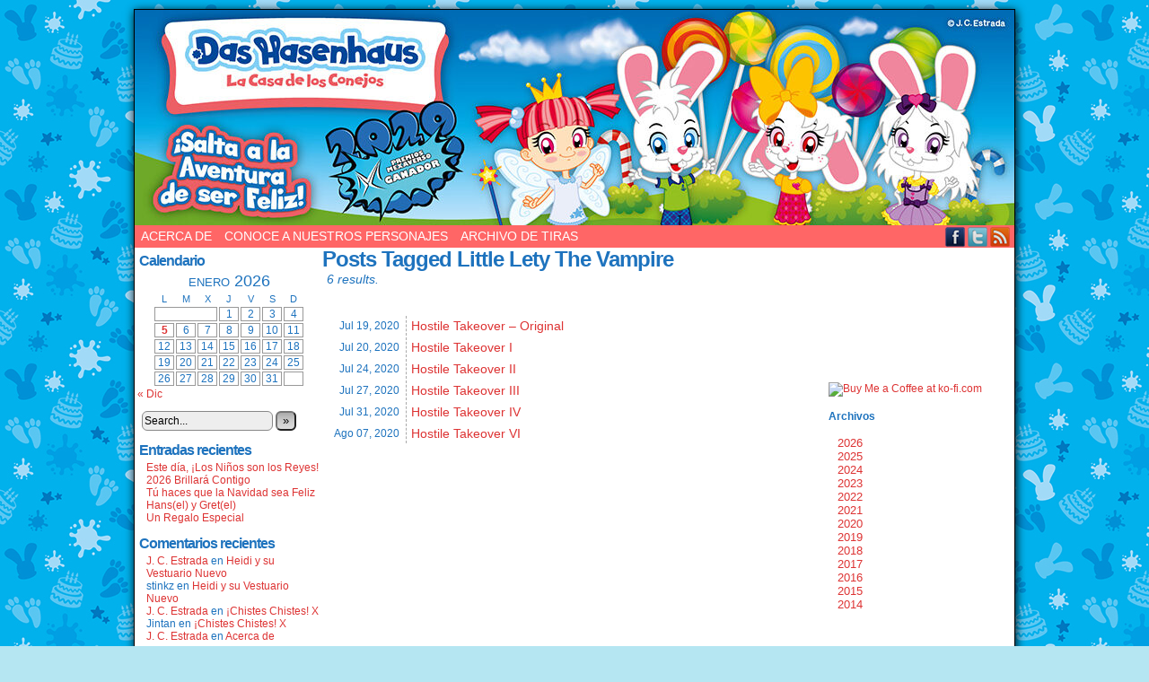

--- FILE ---
content_type: text/html; charset=UTF-8
request_url: https://www.dashasenhaus.com/tag/little-lety-the-vampire/
body_size: 39503
content:
<!DOCTYPE html>
<html xmlns="http://www.w3.org/1999/xhtml" lang="es"> 
<head>
	<meta http-equiv="Content-Type" content="text/html; charset=UTF-8" />
	<link rel="stylesheet" href="https://www.dashasenhaus.com/wp-content/themes/comicpress/style.css" type="text/css" media="screen" />
	<link rel="pingback" href="https://www.dashasenhaus.com/xmlrpc.php" />
	<meta name="ComicPress" content="4.4" />
<title>Little Lety The Vampire &#8211; Das Hasenhaus &#8211; La Casa de los Conejos</title>
<meta name='robots' content='max-image-preview:large' />
<script type="text/javascript">
/* <![CDATA[ */
window.koko_analytics = {"url":"https:\/\/www.dashasenhaus.com\/koko-analytics-collect.php","site_url":"https:\/\/www.dashasenhaus.com","post_id":0,"path":"\/tag\/little-lety-the-vampire\/","method":"fingerprint","use_cookie":false};
/* ]]> */
</script>
<link rel="alternate" type="application/rss+xml" title="Das Hasenhaus - La Casa de los Conejos &raquo; Feed" href="https://www.dashasenhaus.com/feed/" />
<link rel="alternate" type="application/rss+xml" title="Das Hasenhaus - La Casa de los Conejos &raquo; Feed de los comentarios" href="https://www.dashasenhaus.com/comments/feed/" />
<link rel="alternate" type="application/rss+xml" title="Das Hasenhaus - La Casa de los Conejos &raquo; Etiqueta Little Lety The Vampire del feed" href="https://www.dashasenhaus.com/tag/little-lety-the-vampire/feed/" />
<style id='wp-img-auto-sizes-contain-inline-css' type='text/css'>
img:is([sizes=auto i],[sizes^="auto," i]){contain-intrinsic-size:3000px 1500px}
/*# sourceURL=wp-img-auto-sizes-contain-inline-css */
</style>
<style id='wp-emoji-styles-inline-css' type='text/css'>

	img.wp-smiley, img.emoji {
		display: inline !important;
		border: none !important;
		box-shadow: none !important;
		height: 1em !important;
		width: 1em !important;
		margin: 0 0.07em !important;
		vertical-align: -0.1em !important;
		background: none !important;
		padding: 0 !important;
	}
/*# sourceURL=wp-emoji-styles-inline-css */
</style>
<style id='wp-block-library-inline-css' type='text/css'>
:root{--wp-block-synced-color:#7a00df;--wp-block-synced-color--rgb:122,0,223;--wp-bound-block-color:var(--wp-block-synced-color);--wp-editor-canvas-background:#ddd;--wp-admin-theme-color:#007cba;--wp-admin-theme-color--rgb:0,124,186;--wp-admin-theme-color-darker-10:#006ba1;--wp-admin-theme-color-darker-10--rgb:0,107,160.5;--wp-admin-theme-color-darker-20:#005a87;--wp-admin-theme-color-darker-20--rgb:0,90,135;--wp-admin-border-width-focus:2px}@media (min-resolution:192dpi){:root{--wp-admin-border-width-focus:1.5px}}.wp-element-button{cursor:pointer}:root .has-very-light-gray-background-color{background-color:#eee}:root .has-very-dark-gray-background-color{background-color:#313131}:root .has-very-light-gray-color{color:#eee}:root .has-very-dark-gray-color{color:#313131}:root .has-vivid-green-cyan-to-vivid-cyan-blue-gradient-background{background:linear-gradient(135deg,#00d084,#0693e3)}:root .has-purple-crush-gradient-background{background:linear-gradient(135deg,#34e2e4,#4721fb 50%,#ab1dfe)}:root .has-hazy-dawn-gradient-background{background:linear-gradient(135deg,#faaca8,#dad0ec)}:root .has-subdued-olive-gradient-background{background:linear-gradient(135deg,#fafae1,#67a671)}:root .has-atomic-cream-gradient-background{background:linear-gradient(135deg,#fdd79a,#004a59)}:root .has-nightshade-gradient-background{background:linear-gradient(135deg,#330968,#31cdcf)}:root .has-midnight-gradient-background{background:linear-gradient(135deg,#020381,#2874fc)}:root{--wp--preset--font-size--normal:16px;--wp--preset--font-size--huge:42px}.has-regular-font-size{font-size:1em}.has-larger-font-size{font-size:2.625em}.has-normal-font-size{font-size:var(--wp--preset--font-size--normal)}.has-huge-font-size{font-size:var(--wp--preset--font-size--huge)}.has-text-align-center{text-align:center}.has-text-align-left{text-align:left}.has-text-align-right{text-align:right}.has-fit-text{white-space:nowrap!important}#end-resizable-editor-section{display:none}.aligncenter{clear:both}.items-justified-left{justify-content:flex-start}.items-justified-center{justify-content:center}.items-justified-right{justify-content:flex-end}.items-justified-space-between{justify-content:space-between}.screen-reader-text{border:0;clip-path:inset(50%);height:1px;margin:-1px;overflow:hidden;padding:0;position:absolute;width:1px;word-wrap:normal!important}.screen-reader-text:focus{background-color:#ddd;clip-path:none;color:#444;display:block;font-size:1em;height:auto;left:5px;line-height:normal;padding:15px 23px 14px;text-decoration:none;top:5px;width:auto;z-index:100000}html :where(.has-border-color){border-style:solid}html :where([style*=border-top-color]){border-top-style:solid}html :where([style*=border-right-color]){border-right-style:solid}html :where([style*=border-bottom-color]){border-bottom-style:solid}html :where([style*=border-left-color]){border-left-style:solid}html :where([style*=border-width]){border-style:solid}html :where([style*=border-top-width]){border-top-style:solid}html :where([style*=border-right-width]){border-right-style:solid}html :where([style*=border-bottom-width]){border-bottom-style:solid}html :where([style*=border-left-width]){border-left-style:solid}html :where(img[class*=wp-image-]){height:auto;max-width:100%}:where(figure){margin:0 0 1em}html :where(.is-position-sticky){--wp-admin--admin-bar--position-offset:var(--wp-admin--admin-bar--height,0px)}@media screen and (max-width:600px){html :where(.is-position-sticky){--wp-admin--admin-bar--position-offset:0px}}

/*# sourceURL=wp-block-library-inline-css */
</style><style id='wp-block-archives-inline-css' type='text/css'>
.wp-block-archives{box-sizing:border-box}.wp-block-archives-dropdown label{display:block}
/*# sourceURL=https://www.dashasenhaus.com/wp-includes/blocks/archives/style.min.css */
</style>
<style id='wp-block-paragraph-inline-css' type='text/css'>
.is-small-text{font-size:.875em}.is-regular-text{font-size:1em}.is-large-text{font-size:2.25em}.is-larger-text{font-size:3em}.has-drop-cap:not(:focus):first-letter{float:left;font-size:8.4em;font-style:normal;font-weight:100;line-height:.68;margin:.05em .1em 0 0;text-transform:uppercase}body.rtl .has-drop-cap:not(:focus):first-letter{float:none;margin-left:.1em}p.has-drop-cap.has-background{overflow:hidden}:root :where(p.has-background){padding:1.25em 2.375em}:where(p.has-text-color:not(.has-link-color)) a{color:inherit}p.has-text-align-left[style*="writing-mode:vertical-lr"],p.has-text-align-right[style*="writing-mode:vertical-rl"]{rotate:180deg}
/*# sourceURL=https://www.dashasenhaus.com/wp-includes/blocks/paragraph/style.min.css */
</style>
<style id='global-styles-inline-css' type='text/css'>
:root{--wp--preset--aspect-ratio--square: 1;--wp--preset--aspect-ratio--4-3: 4/3;--wp--preset--aspect-ratio--3-4: 3/4;--wp--preset--aspect-ratio--3-2: 3/2;--wp--preset--aspect-ratio--2-3: 2/3;--wp--preset--aspect-ratio--16-9: 16/9;--wp--preset--aspect-ratio--9-16: 9/16;--wp--preset--color--black: #000000;--wp--preset--color--cyan-bluish-gray: #abb8c3;--wp--preset--color--white: #ffffff;--wp--preset--color--pale-pink: #f78da7;--wp--preset--color--vivid-red: #cf2e2e;--wp--preset--color--luminous-vivid-orange: #ff6900;--wp--preset--color--luminous-vivid-amber: #fcb900;--wp--preset--color--light-green-cyan: #7bdcb5;--wp--preset--color--vivid-green-cyan: #00d084;--wp--preset--color--pale-cyan-blue: #8ed1fc;--wp--preset--color--vivid-cyan-blue: #0693e3;--wp--preset--color--vivid-purple: #9b51e0;--wp--preset--gradient--vivid-cyan-blue-to-vivid-purple: linear-gradient(135deg,rgb(6,147,227) 0%,rgb(155,81,224) 100%);--wp--preset--gradient--light-green-cyan-to-vivid-green-cyan: linear-gradient(135deg,rgb(122,220,180) 0%,rgb(0,208,130) 100%);--wp--preset--gradient--luminous-vivid-amber-to-luminous-vivid-orange: linear-gradient(135deg,rgb(252,185,0) 0%,rgb(255,105,0) 100%);--wp--preset--gradient--luminous-vivid-orange-to-vivid-red: linear-gradient(135deg,rgb(255,105,0) 0%,rgb(207,46,46) 100%);--wp--preset--gradient--very-light-gray-to-cyan-bluish-gray: linear-gradient(135deg,rgb(238,238,238) 0%,rgb(169,184,195) 100%);--wp--preset--gradient--cool-to-warm-spectrum: linear-gradient(135deg,rgb(74,234,220) 0%,rgb(151,120,209) 20%,rgb(207,42,186) 40%,rgb(238,44,130) 60%,rgb(251,105,98) 80%,rgb(254,248,76) 100%);--wp--preset--gradient--blush-light-purple: linear-gradient(135deg,rgb(255,206,236) 0%,rgb(152,150,240) 100%);--wp--preset--gradient--blush-bordeaux: linear-gradient(135deg,rgb(254,205,165) 0%,rgb(254,45,45) 50%,rgb(107,0,62) 100%);--wp--preset--gradient--luminous-dusk: linear-gradient(135deg,rgb(255,203,112) 0%,rgb(199,81,192) 50%,rgb(65,88,208) 100%);--wp--preset--gradient--pale-ocean: linear-gradient(135deg,rgb(255,245,203) 0%,rgb(182,227,212) 50%,rgb(51,167,181) 100%);--wp--preset--gradient--electric-grass: linear-gradient(135deg,rgb(202,248,128) 0%,rgb(113,206,126) 100%);--wp--preset--gradient--midnight: linear-gradient(135deg,rgb(2,3,129) 0%,rgb(40,116,252) 100%);--wp--preset--font-size--small: 13px;--wp--preset--font-size--medium: 20px;--wp--preset--font-size--large: 36px;--wp--preset--font-size--x-large: 42px;--wp--preset--spacing--20: 0.44rem;--wp--preset--spacing--30: 0.67rem;--wp--preset--spacing--40: 1rem;--wp--preset--spacing--50: 1.5rem;--wp--preset--spacing--60: 2.25rem;--wp--preset--spacing--70: 3.38rem;--wp--preset--spacing--80: 5.06rem;--wp--preset--shadow--natural: 6px 6px 9px rgba(0, 0, 0, 0.2);--wp--preset--shadow--deep: 12px 12px 50px rgba(0, 0, 0, 0.4);--wp--preset--shadow--sharp: 6px 6px 0px rgba(0, 0, 0, 0.2);--wp--preset--shadow--outlined: 6px 6px 0px -3px rgb(255, 255, 255), 6px 6px rgb(0, 0, 0);--wp--preset--shadow--crisp: 6px 6px 0px rgb(0, 0, 0);}:where(.is-layout-flex){gap: 0.5em;}:where(.is-layout-grid){gap: 0.5em;}body .is-layout-flex{display: flex;}.is-layout-flex{flex-wrap: wrap;align-items: center;}.is-layout-flex > :is(*, div){margin: 0;}body .is-layout-grid{display: grid;}.is-layout-grid > :is(*, div){margin: 0;}:where(.wp-block-columns.is-layout-flex){gap: 2em;}:where(.wp-block-columns.is-layout-grid){gap: 2em;}:where(.wp-block-post-template.is-layout-flex){gap: 1.25em;}:where(.wp-block-post-template.is-layout-grid){gap: 1.25em;}.has-black-color{color: var(--wp--preset--color--black) !important;}.has-cyan-bluish-gray-color{color: var(--wp--preset--color--cyan-bluish-gray) !important;}.has-white-color{color: var(--wp--preset--color--white) !important;}.has-pale-pink-color{color: var(--wp--preset--color--pale-pink) !important;}.has-vivid-red-color{color: var(--wp--preset--color--vivid-red) !important;}.has-luminous-vivid-orange-color{color: var(--wp--preset--color--luminous-vivid-orange) !important;}.has-luminous-vivid-amber-color{color: var(--wp--preset--color--luminous-vivid-amber) !important;}.has-light-green-cyan-color{color: var(--wp--preset--color--light-green-cyan) !important;}.has-vivid-green-cyan-color{color: var(--wp--preset--color--vivid-green-cyan) !important;}.has-pale-cyan-blue-color{color: var(--wp--preset--color--pale-cyan-blue) !important;}.has-vivid-cyan-blue-color{color: var(--wp--preset--color--vivid-cyan-blue) !important;}.has-vivid-purple-color{color: var(--wp--preset--color--vivid-purple) !important;}.has-black-background-color{background-color: var(--wp--preset--color--black) !important;}.has-cyan-bluish-gray-background-color{background-color: var(--wp--preset--color--cyan-bluish-gray) !important;}.has-white-background-color{background-color: var(--wp--preset--color--white) !important;}.has-pale-pink-background-color{background-color: var(--wp--preset--color--pale-pink) !important;}.has-vivid-red-background-color{background-color: var(--wp--preset--color--vivid-red) !important;}.has-luminous-vivid-orange-background-color{background-color: var(--wp--preset--color--luminous-vivid-orange) !important;}.has-luminous-vivid-amber-background-color{background-color: var(--wp--preset--color--luminous-vivid-amber) !important;}.has-light-green-cyan-background-color{background-color: var(--wp--preset--color--light-green-cyan) !important;}.has-vivid-green-cyan-background-color{background-color: var(--wp--preset--color--vivid-green-cyan) !important;}.has-pale-cyan-blue-background-color{background-color: var(--wp--preset--color--pale-cyan-blue) !important;}.has-vivid-cyan-blue-background-color{background-color: var(--wp--preset--color--vivid-cyan-blue) !important;}.has-vivid-purple-background-color{background-color: var(--wp--preset--color--vivid-purple) !important;}.has-black-border-color{border-color: var(--wp--preset--color--black) !important;}.has-cyan-bluish-gray-border-color{border-color: var(--wp--preset--color--cyan-bluish-gray) !important;}.has-white-border-color{border-color: var(--wp--preset--color--white) !important;}.has-pale-pink-border-color{border-color: var(--wp--preset--color--pale-pink) !important;}.has-vivid-red-border-color{border-color: var(--wp--preset--color--vivid-red) !important;}.has-luminous-vivid-orange-border-color{border-color: var(--wp--preset--color--luminous-vivid-orange) !important;}.has-luminous-vivid-amber-border-color{border-color: var(--wp--preset--color--luminous-vivid-amber) !important;}.has-light-green-cyan-border-color{border-color: var(--wp--preset--color--light-green-cyan) !important;}.has-vivid-green-cyan-border-color{border-color: var(--wp--preset--color--vivid-green-cyan) !important;}.has-pale-cyan-blue-border-color{border-color: var(--wp--preset--color--pale-cyan-blue) !important;}.has-vivid-cyan-blue-border-color{border-color: var(--wp--preset--color--vivid-cyan-blue) !important;}.has-vivid-purple-border-color{border-color: var(--wp--preset--color--vivid-purple) !important;}.has-vivid-cyan-blue-to-vivid-purple-gradient-background{background: var(--wp--preset--gradient--vivid-cyan-blue-to-vivid-purple) !important;}.has-light-green-cyan-to-vivid-green-cyan-gradient-background{background: var(--wp--preset--gradient--light-green-cyan-to-vivid-green-cyan) !important;}.has-luminous-vivid-amber-to-luminous-vivid-orange-gradient-background{background: var(--wp--preset--gradient--luminous-vivid-amber-to-luminous-vivid-orange) !important;}.has-luminous-vivid-orange-to-vivid-red-gradient-background{background: var(--wp--preset--gradient--luminous-vivid-orange-to-vivid-red) !important;}.has-very-light-gray-to-cyan-bluish-gray-gradient-background{background: var(--wp--preset--gradient--very-light-gray-to-cyan-bluish-gray) !important;}.has-cool-to-warm-spectrum-gradient-background{background: var(--wp--preset--gradient--cool-to-warm-spectrum) !important;}.has-blush-light-purple-gradient-background{background: var(--wp--preset--gradient--blush-light-purple) !important;}.has-blush-bordeaux-gradient-background{background: var(--wp--preset--gradient--blush-bordeaux) !important;}.has-luminous-dusk-gradient-background{background: var(--wp--preset--gradient--luminous-dusk) !important;}.has-pale-ocean-gradient-background{background: var(--wp--preset--gradient--pale-ocean) !important;}.has-electric-grass-gradient-background{background: var(--wp--preset--gradient--electric-grass) !important;}.has-midnight-gradient-background{background: var(--wp--preset--gradient--midnight) !important;}.has-small-font-size{font-size: var(--wp--preset--font-size--small) !important;}.has-medium-font-size{font-size: var(--wp--preset--font-size--medium) !important;}.has-large-font-size{font-size: var(--wp--preset--font-size--large) !important;}.has-x-large-font-size{font-size: var(--wp--preset--font-size--x-large) !important;}
/*# sourceURL=global-styles-inline-css */
</style>

<style id='classic-theme-styles-inline-css' type='text/css'>
/*! This file is auto-generated */
.wp-block-button__link{color:#fff;background-color:#32373c;border-radius:9999px;box-shadow:none;text-decoration:none;padding:calc(.667em + 2px) calc(1.333em + 2px);font-size:1.125em}.wp-block-file__button{background:#32373c;color:#fff;text-decoration:none}
/*# sourceURL=/wp-includes/css/classic-themes.min.css */
</style>
<link rel='stylesheet' id='wpa-css-css' href='https://www.dashasenhaus.com/wp-content/plugins/honeypot/includes/css/wpa.css?ver=2.3.04' type='text/css' media='all' />
<link rel='stylesheet' id='comiceasel-style-css' href='https://www.dashasenhaus.com/wp-content/plugins/comic-easel/css/comiceasel.css?ver=6.9' type='text/css' media='all' />
<script type="text/javascript" src="https://www.dashasenhaus.com/wp-includes/js/jquery/jquery.min.js?ver=3.7.1" id="jquery-core-js"></script>
<script type="text/javascript" src="https://www.dashasenhaus.com/wp-includes/js/jquery/jquery-migrate.min.js?ver=3.4.1" id="jquery-migrate-js"></script>
<script type="text/javascript" src="https://www.dashasenhaus.com/wp-content/themes/comicpress/js/ddsmoothmenu.js?ver=6.9" id="ddsmoothmenu_js-js"></script>
<script type="text/javascript" src="https://www.dashasenhaus.com/wp-content/themes/comicpress/js/menubar.js?ver=6.9" id="menubar_js-js"></script>
<link rel="https://api.w.org/" href="https://www.dashasenhaus.com/wp-json/" /><link rel="alternate" title="JSON" type="application/json" href="https://www.dashasenhaus.com/wp-json/wp/v2/tags/777" /><link rel="EditURI" type="application/rsd+xml" title="RSD" href="https://www.dashasenhaus.com/xmlrpc.php?rsd" />
<meta name="generator" content="WordPress 6.9" />

<!-- Referral spam blacklist 1.3.0 by Rolands Umbrovskis (rolandinsh) https://umbrovskis.com/ -->
<meta name="generator" content="https://simplemediacode.com/?utm_source=wp-referrer-spam-blacklist-1.3.0" />
<meta name="Comic-Easel" content="1.15" />
<meta name="Referrer" content="" />
<meta property="og:image" content="https://www.dashasenhaus.com/wp-content/uploads/2020/06/2020-06-29-Tira-Invitada-Victor-Chombeau-1024x696.jpg" />
<!-- Analytics by WP Statistics - https://wp-statistics.com -->
<!--Customizer CSS-->
<style type="text/css">
	#page { width: 980px; max-width: 980px; }
	#add-width { width: 10px; }
	#content-column { width: 562px; max-width: 100%; }
	#sidebar-right { width: 204px; }
	#sidebar-left { width: 204px; }
	#page { background-color: #ffffff!important; }
	#header { background-color: #ffffff!important; }
	#menubar-wrapper { background-color: #ff6666!important; }
	.menu ul li ul li a { background-color: #ffffff!important; }
	.menu ul li a:hover, .menu ul li a.selected { background-color: #dd3333!important; }
	#content-wrapper { background-color: #ffffff!important; }
	body { color: #1e73be!important; }
	#header { color: #ffffff!important; }
	a:link, a:visited { color: #dd3333!important; }
	a:visited { color: #660000!important; }
	a:hover { color: #ff0000!important; }
	a:visited { color: #660000!important; }
	.menu ul li a:link, .menu ul li a:visited, .mininav-prev a, .mininav-next a, a.menunav-rss { color: #ffffff!important; }
	table#comic-nav-wrapper { background-color: #ff6666!important; }
	.comic-nav { color: #ffffff!important; }
</style>
<!--/Customizer CSS-->
      <style type="text/css">.recentcomments a{display:inline !important;padding:0 !important;margin:0 !important;}</style><style type="text/css">
	#header { width: 980px; height: 240px; background: url('https://www.dashasenhaus.com/wp-content/uploads/2021/04/cropped-Cabecera-Web-2021-01.jpg') top center no-repeat; overflow: hidden; }
	#header h1 { padding: 0; }
	#header h1 a { display: block; width: 980px; height: 240px; text-indent: -9999px; }
	.header-info, .header-info h1 a { padding: 0; }
</style>
	<style type="text/css" id="custom-background-css">
body.custom-background { background-color: #b5e6f2; background-image: url("https://www.dashasenhaus.com/wp-content/uploads/2021/04/Fondo-Web-2021-01.jpg"); background-position: left top; background-size: auto; background-repeat: repeat; background-attachment: fixed; }
</style>
	<link rel="icon" href="https://www.dashasenhaus.com/wp-content/uploads/2021/04/cropped-Logo-Web-2021-01-32x32.png" sizes="32x32" />
<link rel="icon" href="https://www.dashasenhaus.com/wp-content/uploads/2021/04/cropped-Logo-Web-2021-01-192x192.png" sizes="192x192" />
<link rel="apple-touch-icon" href="https://www.dashasenhaus.com/wp-content/uploads/2021/04/cropped-Logo-Web-2021-01-180x180.png" />
<meta name="msapplication-TileImage" content="https://www.dashasenhaus.com/wp-content/uploads/2021/04/cropped-Logo-Web-2021-01-270x270.png" />
</head>

<body class="archive tag tag-little-lety-the-vampire tag-777 custom-background wp-theme-comicpress user-guest chrome pm day noon sat layout-3c scheme-boxed story-hostile-takeover">

<!-- Global site tag (gtag.js) - Google Analytics -->
<script async src="https://www.googletagmanager.com/gtag/js?id=UA-52706617-1"></script>
<script>
  window.dataLayer = window.dataLayer || [];
  function gtag(){dataLayer.push(arguments);}
  gtag('js', new Date());

  gtag('config', 'UA-52706617-1');
</script>
<div id="page-wrap">
	<div id="page">
		<header id="header">
			<div class="header-info">
				<h1><a href="https://www.dashasenhaus.com">Das Hasenhaus &#8211; La Casa de los Conejos</a></h1>
				<div class="description">&iexcl;Salta a la Aventura de ser Feliz! =3</div>
			</div>
						<div class="clear"></div>
		</header>

		<div id="menubar-wrapper">
			<div class="menu-container">
								<div class="menu"><ul>
<li class="page_item page-item-2"><a href="https://www.dashasenhaus.com/about/">Acerca de</a></li>
<li class="page_item page-item-202"><a href="https://www.dashasenhaus.com/conoce-a-nuestros-personajes/">Conoce a Nuestros Personajes</a></li>
<li class="page_item page-item-204"><a href="https://www.dashasenhaus.com/archivo-de-tiras/">Archivo de Tiras</a></li>
</ul></div>
				<div class="menunav">
										<div class="menunav-social-wrapper"><a href="http://www.facebook.com/DasHasenhaus" target="_blank" title="Friend on Facebook" class="menunav-social menunav-facebook">Facebook</a>
<a href="https://www.twitter.com/dashasenhaus" target="_blank" title="Follow me on Twitter" class="menunav-social menunav-twitter">Twitter</a>
<a href="https://www.dashasenhaus.com/feed/" target="_blank" title="RSS Feed" class="menunav-social menunav-rss2">RSS</a>
<div class="clear"></div></div>
									</div>
				<div class="clear"></div>
			</div>
			<div class="clear"></div>
		</div>
	<div id="content-wrapper">
	
			
	<div id="subcontent-wrapper">
<div id="sidebar-left">
    <div class="sidebar">
    <div id="calendar-3" class="widget widget_calendar">
<div class="widget-content">
<h2 class="widget-title">Calendario</h2>
<div id="calendar_wrap" class="calendar_wrap"><table id="wp-calendar" class="wp-calendar-table">
	<caption>enero 2026</caption>
	<thead>
	<tr>
		<th scope="col" aria-label="lunes">L</th>
		<th scope="col" aria-label="martes">M</th>
		<th scope="col" aria-label="miércoles">X</th>
		<th scope="col" aria-label="jueves">J</th>
		<th scope="col" aria-label="viernes">V</th>
		<th scope="col" aria-label="sábado">S</th>
		<th scope="col" aria-label="domingo">D</th>
	</tr>
	</thead>
	<tbody>
	<tr>
		<td colspan="3" class="pad">&nbsp;</td><td>1</td><td>2</td><td>3</td><td>4</td>
	</tr>
	<tr>
		<td><a href="https://www.dashasenhaus.com/2026/01/05/" aria-label="Entradas publicadas el 5 de January de 2026">5</a></td><td>6</td><td>7</td><td>8</td><td>9</td><td>10</td><td>11</td>
	</tr>
	<tr>
		<td>12</td><td>13</td><td>14</td><td>15</td><td>16</td><td id="today">17</td><td>18</td>
	</tr>
	<tr>
		<td>19</td><td>20</td><td>21</td><td>22</td><td>23</td><td>24</td><td>25</td>
	</tr>
	<tr>
		<td>26</td><td>27</td><td>28</td><td>29</td><td>30</td><td>31</td>
		<td class="pad" colspan="1">&nbsp;</td>
	</tr>
	</tbody>
	</table><nav aria-label="Meses anteriores y posteriores" class="wp-calendar-nav">
		<span class="wp-calendar-nav-prev"><a href="https://www.dashasenhaus.com/2025/12/">&laquo; Dic</a></span>
		<span class="pad">&nbsp;</span>
		<span class="wp-calendar-nav-next">&nbsp;</span>
	</nav></div></div>
<div class="clear"></div>
</div>
<div id="search-2" class="widget widget_search">
<div class="widget-content">
<form method="get" class="searchform" action="https://www.dashasenhaus.com">
	<input type="text" value="Search..." name="s" class="s-search" onfocus="this.value=(this.value=='Search...') ? '' : this.value;" onblur="this.value=(this.value=='') ? 'Search...' : this.value;" />
	<button type="submit">&raquo;</button>
</form>
<div class="clear"></div></div>
<div class="clear"></div>
</div>

		<div id="recent-posts-2" class="widget widget_recent_entries">
<div class="widget-content">

		<h2 class="widget-title">Entradas recientes</h2>

		<ul>
											<li>
					<a href="https://www.dashasenhaus.com/uncategorized/este-dia-los-ninos-son-los-reyes/">Este día, ¡Los Niños son los Reyes!</a>
									</li>
											<li>
					<a href="https://www.dashasenhaus.com/uncategorized/2026-brillara-contigo/">2026 Brillará Contigo</a>
									</li>
											<li>
					<a href="https://www.dashasenhaus.com/uncategorized/tu-haces-que-la-navidad-sea-feliz/">Tú haces que la Navidad sea Feliz</a>
									</li>
											<li>
					<a href="https://www.dashasenhaus.com/uncategorized/hansel-y-gretel/">Hans(el) y Gret(el)</a>
									</li>
											<li>
					<a href="https://www.dashasenhaus.com/uncategorized/un-regalo-especial/">Un Regalo Especial</a>
									</li>
					</ul>

		</div>
<div class="clear"></div>
</div>
<div id="recent-comments-2" class="widget widget_recent_comments">
<div class="widget-content">
<h2 class="widget-title">Comentarios recientes</h2>
<ul id="recentcomments"><li class="recentcomments"><span class="comment-author-link"><a href="http://www.dashasenhaus.com/" class="url" rel="ugc">J. C. Estrada</a></span> en <a href="https://www.dashasenhaus.com/uncategorized/heidi-y-su-vestuario-nuevo/#comment-20083">Heidi y su Vestuario Nuevo</a></li><li class="recentcomments"><span class="comment-author-link">stinkz</span> en <a href="https://www.dashasenhaus.com/uncategorized/heidi-y-su-vestuario-nuevo/#comment-20082">Heidi y su Vestuario Nuevo</a></li><li class="recentcomments"><span class="comment-author-link"><a href="http://www.dashasenhaus.com/" class="url" rel="ugc">J. C. Estrada</a></span> en <a href="https://www.dashasenhaus.com/comic/chistes-chistes-x/#comment-19955">¡Chistes Chistes! X</a></li><li class="recentcomments"><span class="comment-author-link">Jintan</span> en <a href="https://www.dashasenhaus.com/comic/chistes-chistes-x/#comment-17432">¡Chistes Chistes! X</a></li><li class="recentcomments"><span class="comment-author-link"><a href="https://www.dashasenhaus.com" class="url" rel="ugc">J. C. Estrada</a></span> en <a href="https://www.dashasenhaus.com/about/#comment-16530">Acerca de</a></li></ul></div>
<div class="clear"></div>
</div>
    </div>
</div>
		<div id="content-column">
			<div id="content" class="narrowcolumn">		
					<h2 class="page-title">Posts Tagged Little Lety The Vampire</h2>
			<div class="archiveresults">6 results.</div>
		<div class="clear"></div>
		<div class="post-2446 comic type-comic status-publish has-post-thumbnail hentry tag-adquisicion-forzada tag-chantaje tag-engano tag-enojo tag-little-lety-the-vampire tag-tira-invitada tag-victor-chombeau chapters-hostile-takeover characters-greta characters-hans characters-rorschach uentry postonpage-1 odd post-author-">
		<div class="post-head"></div>
		<div class="entry">
		<table class="archive-table">
						<tr>
				<td class="archive-date">
					<span class="archive-date-month-day">Jul 19, </span>
					<span class="archive-date-year">2020</span>
				</td>
				<td class="archive-title">
					<a href="https://www.dashasenhaus.com/comic/hostile-takeover-original/" rel="bookmark" title="Permanent Link: Hostile Takeover &#8211; Original">Hostile Takeover &#8211; Original</a>
				</td>
			</tr>
						<tr>
				<td class="archive-date">
					<span class="archive-date-month-day">Jul 20, </span>
					<span class="archive-date-year">2020</span>
				</td>
				<td class="archive-title">
					<a href="https://www.dashasenhaus.com/comic/hostile-takeover-i/" rel="bookmark" title="Permanent Link: Hostile Takeover I">Hostile Takeover I</a>
				</td>
			</tr>
						<tr>
				<td class="archive-date">
					<span class="archive-date-month-day">Jul 24, </span>
					<span class="archive-date-year">2020</span>
				</td>
				<td class="archive-title">
					<a href="https://www.dashasenhaus.com/comic/hostile-takeover-ii/" rel="bookmark" title="Permanent Link: Hostile Takeover II">Hostile Takeover II</a>
				</td>
			</tr>
						<tr>
				<td class="archive-date">
					<span class="archive-date-month-day">Jul 27, </span>
					<span class="archive-date-year">2020</span>
				</td>
				<td class="archive-title">
					<a href="https://www.dashasenhaus.com/comic/hostile-takeover-iii/" rel="bookmark" title="Permanent Link: Hostile Takeover III">Hostile Takeover III</a>
				</td>
			</tr>
						<tr>
				<td class="archive-date">
					<span class="archive-date-month-day">Jul 31, </span>
					<span class="archive-date-year">2020</span>
				</td>
				<td class="archive-title">
					<a href="https://www.dashasenhaus.com/comic/hostile-takeover-iv/" rel="bookmark" title="Permanent Link: Hostile Takeover IV">Hostile Takeover IV</a>
				</td>
			</tr>
						<tr>
				<td class="archive-date">
					<span class="archive-date-month-day">Ago 07, </span>
					<span class="archive-date-year">2020</span>
				</td>
				<td class="archive-title">
					<a href="https://www.dashasenhaus.com/comic/hostile-takeover-vi/" rel="bookmark" title="Permanent Link: Hostile Takeover VI">Hostile Takeover VI</a>
				</td>
			</tr>
					</table>
		</div>
		<div class="post-foot"></div>
	</div>
		<div class="clear"></div>
		

								</div>
		</div>
<div id="sidebar-right">
    <div class="sidebar">
        <div id="block-6" class="widget widget_block">
<div class="widget-content">
<iframe loading="lazy" src="https://www.facebook.com/plugins/page.php?href=https%3A%2F%2Fwww.facebook.com%2Fdashasenhaus&tabs&width=185&height=130&small_header=false&adapt_container_width=true&hide_cover=false&show_facepile=true&appId" width="340" height="130" style="border:none;overflow:hidden" scrolling="no" frameborder="0" allowfullscreen="true" allow="autoplay; clipboard-write; encrypted-media; picture-in-picture; web-share"></iframe>
<br>
<br>
<a href='https://ko-fi.com/T6T646TOD' target='_blank'><img height='36' style='border:0px;height:36px;' src='https://cdn.ko-fi.com/cdn/kofi3.png?v=3' border='0' alt='Buy Me a Coffee at ko-fi.com' /></a></div>
<div class="clear"></div>
</div>
<div id="block-8" class="widget widget_block widget_text">
<div class="widget-content">

<p><strong>Archivos</strong></p>
</div>
<div class="clear"></div>
</div>
<div id="block-10" class="widget widget_block widget_archive">
<div class="widget-content">
<ul class="wp-block-archives-list wp-block-archives has-small-font-size">	<li><a href='https://www.dashasenhaus.com/2026/'>2026</a></li>
	<li><a href='https://www.dashasenhaus.com/2025/'>2025</a></li>
	<li><a href='https://www.dashasenhaus.com/2024/'>2024</a></li>
	<li><a href='https://www.dashasenhaus.com/2023/'>2023</a></li>
	<li><a href='https://www.dashasenhaus.com/2022/'>2022</a></li>
	<li><a href='https://www.dashasenhaus.com/2021/'>2021</a></li>
	<li><a href='https://www.dashasenhaus.com/2020/'>2020</a></li>
	<li><a href='https://www.dashasenhaus.com/2019/'>2019</a></li>
	<li><a href='https://www.dashasenhaus.com/2018/'>2018</a></li>
	<li><a href='https://www.dashasenhaus.com/2017/'>2017</a></li>
	<li><a href='https://www.dashasenhaus.com/2016/'>2016</a></li>
	<li><a href='https://www.dashasenhaus.com/2015/'>2015</a></li>
	<li><a href='https://www.dashasenhaus.com/2014/'>2014</a></li>
</ul></div>
<div class="clear"></div>
</div>
    </div>
</div>		<div class="clear"></div>
	</div>
</div>
		<footer id="footer">
				<div id="footer-sidebar-wrapper">
				</div>
		<div class="clear"></div>
		<div id="footer-menubar-wrapper">
						<div class="clear"></div>
		</div>
		<p class="copyright-info">
&copy;2013-2026 <a href="https://www.dashasenhaus.com">J.C. Estrada</a> <span class="footer-pipe">|</span> Powered by <a href="http://wordpress.org/">WordPress</a> with <a href="http://frumph.net">ComicPress</a>
<span class="footer-subscribe"><span class="footer-pipe">|</span> Subscribe: <a href="https://www.dashasenhaus.com/feed/">RSS</a>
</span>
<span class="footer-uptotop"><span class="footer-pipe">|</span> <a href="" onclick="scrollup(); return false;">Back to Top &uarr;</a></span>
</p>
			</footer>	
		</div> <!-- // #page -->
</div> <!-- / #page-wrap -->
<script type="speculationrules">
{"prefetch":[{"source":"document","where":{"and":[{"href_matches":"/*"},{"not":{"href_matches":["/wp-*.php","/wp-admin/*","/wp-content/uploads/*","/wp-content/*","/wp-content/plugins/*","/wp-content/themes/comicpress/*","/*\\?(.+)"]}},{"not":{"selector_matches":"a[rel~=\"nofollow\"]"}},{"not":{"selector_matches":".no-prefetch, .no-prefetch a"}}]},"eagerness":"conservative"}]}
</script>

<!-- Koko Analytics v2.1.3 - https://www.kokoanalytics.com/ -->
<script type="text/javascript">
/* <![CDATA[ */
!function(){var e=window,r=e.koko_analytics;r.trackPageview=function(e,t){"prerender"==document.visibilityState||/bot|crawl|spider|seo|lighthouse|facebookexternalhit|preview/i.test(navigator.userAgent)||navigator.sendBeacon(r.url,new URLSearchParams({pa:e,po:t,r:0==document.referrer.indexOf(r.site_url)?"":document.referrer,m:r.use_cookie?"c":r.method[0]}))},e.addEventListener("load",function(){r.trackPageview(r.path,r.post_id)})}();
/* ]]> */
</script>

<script type="text/javascript" src="https://www.dashasenhaus.com/wp-content/plugins/comic-easel/js/keynav.js" id="ceo_keynav-js"></script>
<script type="text/javascript" id="disqus_count-js-extra">
/* <![CDATA[ */
var countVars = {"disqusShortname":"das-hasenhaus"};
//# sourceURL=disqus_count-js-extra
/* ]]> */
</script>
<script type="text/javascript" src="https://www.dashasenhaus.com/wp-content/plugins/disqus-comment-system/public/js/comment_count.js?ver=3.1.4" id="disqus_count-js"></script>
<script type="text/javascript" src="https://www.dashasenhaus.com/wp-content/plugins/honeypot/includes/js/wpa.js?ver=2.3.04" id="wpascript-js"></script>
<script type="text/javascript" id="wpascript-js-after">
/* <![CDATA[ */
wpa_field_info = {"wpa_field_name":"cgzjlo167","wpa_field_value":738868,"wpa_add_test":"no"}
//# sourceURL=wpascript-js-after
/* ]]> */
</script>
<script type="text/javascript" src="https://www.dashasenhaus.com/wp-content/themes/comicpress/js/scroll.js" id="comicpress_scroll-js"></script>
<script type="text/javascript" src="https://www.dashasenhaus.com/wp-content/themes/comicpress/js/cvi_text_lib.js" id="themetricks_historic1-js"></script>
<script type="text/javascript" src="https://www.dashasenhaus.com/wp-content/themes/comicpress/js/instant.js" id="themetricks_historic2-js"></script>
<script type="text/javascript" id="wp-statistics-tracker-js-extra">
/* <![CDATA[ */
var WP_Statistics_Tracker_Object = {"requestUrl":"https://www.dashasenhaus.com/wp-json/wp-statistics/v2","ajaxUrl":"https://www.dashasenhaus.com/wp-admin/admin-ajax.php","hitParams":{"wp_statistics_hit":1,"source_type":"post_tag","source_id":777,"search_query":"","signature":"0ecf6922a57352235e2c4a3db1838241","endpoint":"hit"},"option":{"dntEnabled":false,"bypassAdBlockers":false,"consentIntegration":{"name":null,"status":[]},"isPreview":false,"userOnline":false,"trackAnonymously":false,"isWpConsentApiActive":false,"consentLevel":"disabled"},"isLegacyEventLoaded":"","customEventAjaxUrl":"https://www.dashasenhaus.com/wp-admin/admin-ajax.php?action=wp_statistics_custom_event&nonce=27f8ac885c","onlineParams":{"wp_statistics_hit":1,"source_type":"post_tag","source_id":777,"search_query":"","signature":"0ecf6922a57352235e2c4a3db1838241","action":"wp_statistics_online_check"},"jsCheckTime":"60000"};
//# sourceURL=wp-statistics-tracker-js-extra
/* ]]> */
</script>
<script type="text/javascript" src="https://www.dashasenhaus.com/wp-content/plugins/wp-statistics/assets/js/tracker.js?ver=14.16" id="wp-statistics-tracker-js"></script>
<script id="wp-emoji-settings" type="application/json">
{"baseUrl":"https://s.w.org/images/core/emoji/17.0.2/72x72/","ext":".png","svgUrl":"https://s.w.org/images/core/emoji/17.0.2/svg/","svgExt":".svg","source":{"concatemoji":"https://www.dashasenhaus.com/wp-includes/js/wp-emoji-release.min.js?ver=6.9"}}
</script>
<script type="module">
/* <![CDATA[ */
/*! This file is auto-generated */
const a=JSON.parse(document.getElementById("wp-emoji-settings").textContent),o=(window._wpemojiSettings=a,"wpEmojiSettingsSupports"),s=["flag","emoji"];function i(e){try{var t={supportTests:e,timestamp:(new Date).valueOf()};sessionStorage.setItem(o,JSON.stringify(t))}catch(e){}}function c(e,t,n){e.clearRect(0,0,e.canvas.width,e.canvas.height),e.fillText(t,0,0);t=new Uint32Array(e.getImageData(0,0,e.canvas.width,e.canvas.height).data);e.clearRect(0,0,e.canvas.width,e.canvas.height),e.fillText(n,0,0);const a=new Uint32Array(e.getImageData(0,0,e.canvas.width,e.canvas.height).data);return t.every((e,t)=>e===a[t])}function p(e,t){e.clearRect(0,0,e.canvas.width,e.canvas.height),e.fillText(t,0,0);var n=e.getImageData(16,16,1,1);for(let e=0;e<n.data.length;e++)if(0!==n.data[e])return!1;return!0}function u(e,t,n,a){switch(t){case"flag":return n(e,"\ud83c\udff3\ufe0f\u200d\u26a7\ufe0f","\ud83c\udff3\ufe0f\u200b\u26a7\ufe0f")?!1:!n(e,"\ud83c\udde8\ud83c\uddf6","\ud83c\udde8\u200b\ud83c\uddf6")&&!n(e,"\ud83c\udff4\udb40\udc67\udb40\udc62\udb40\udc65\udb40\udc6e\udb40\udc67\udb40\udc7f","\ud83c\udff4\u200b\udb40\udc67\u200b\udb40\udc62\u200b\udb40\udc65\u200b\udb40\udc6e\u200b\udb40\udc67\u200b\udb40\udc7f");case"emoji":return!a(e,"\ud83e\u1fac8")}return!1}function f(e,t,n,a){let r;const o=(r="undefined"!=typeof WorkerGlobalScope&&self instanceof WorkerGlobalScope?new OffscreenCanvas(300,150):document.createElement("canvas")).getContext("2d",{willReadFrequently:!0}),s=(o.textBaseline="top",o.font="600 32px Arial",{});return e.forEach(e=>{s[e]=t(o,e,n,a)}),s}function r(e){var t=document.createElement("script");t.src=e,t.defer=!0,document.head.appendChild(t)}a.supports={everything:!0,everythingExceptFlag:!0},new Promise(t=>{let n=function(){try{var e=JSON.parse(sessionStorage.getItem(o));if("object"==typeof e&&"number"==typeof e.timestamp&&(new Date).valueOf()<e.timestamp+604800&&"object"==typeof e.supportTests)return e.supportTests}catch(e){}return null}();if(!n){if("undefined"!=typeof Worker&&"undefined"!=typeof OffscreenCanvas&&"undefined"!=typeof URL&&URL.createObjectURL&&"undefined"!=typeof Blob)try{var e="postMessage("+f.toString()+"("+[JSON.stringify(s),u.toString(),c.toString(),p.toString()].join(",")+"));",a=new Blob([e],{type:"text/javascript"});const r=new Worker(URL.createObjectURL(a),{name:"wpTestEmojiSupports"});return void(r.onmessage=e=>{i(n=e.data),r.terminate(),t(n)})}catch(e){}i(n=f(s,u,c,p))}t(n)}).then(e=>{for(const n in e)a.supports[n]=e[n],a.supports.everything=a.supports.everything&&a.supports[n],"flag"!==n&&(a.supports.everythingExceptFlag=a.supports.everythingExceptFlag&&a.supports[n]);var t;a.supports.everythingExceptFlag=a.supports.everythingExceptFlag&&!a.supports.flag,a.supports.everything||((t=a.source||{}).concatemoji?r(t.concatemoji):t.wpemoji&&t.twemoji&&(r(t.twemoji),r(t.wpemoji)))});
//# sourceURL=https://www.dashasenhaus.com/wp-includes/js/wp-emoji-loader.min.js
/* ]]> */
</script>
</body>
</html>